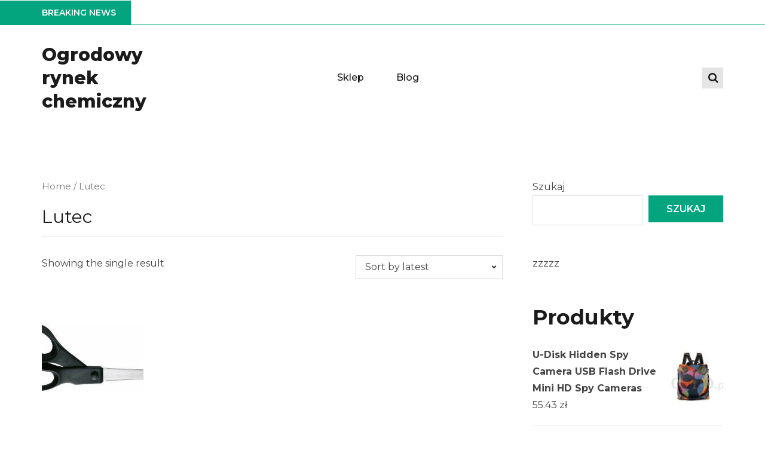

--- FILE ---
content_type: text/html; charset=UTF-8
request_url: http://rynekchemiczny.com.pl/kategoria-produktu/lutec/
body_size: 12693
content:
<!doctype html>
<html lang="pl-PL">
<head>
	<meta charset="UTF-8">
	<meta name="viewport" content="width=device-width, initial-scale=1">
	<link rel="profile" href="http://gmpg.org/xfn/11">

	<title>Lutec &#8211; Ogrodowy rynek chemiczny</title>
<meta name='robots' content='max-image-preview:large' />
<link rel='dns-prefetch' href='//fonts.googleapis.com' />
<link rel="alternate" type="application/rss+xml" title="Ogrodowy rynek chemiczny &raquo; Kanał z wpisami" href="http://rynekchemiczny.com.pl/feed/" />
<link rel="alternate" type="application/rss+xml" title="Ogrodowy rynek chemiczny &raquo; Kanał z komentarzami" href="http://rynekchemiczny.com.pl/comments/feed/" />
<link rel="alternate" type="application/rss+xml" title="Kanał Ogrodowy rynek chemiczny &raquo; Lutec Category" href="http://rynekchemiczny.com.pl/kategoria-produktu/lutec/feed/" />
<style id='wp-img-auto-sizes-contain-inline-css' type='text/css'>
img:is([sizes=auto i],[sizes^="auto," i]){contain-intrinsic-size:3000px 1500px}
/*# sourceURL=wp-img-auto-sizes-contain-inline-css */
</style>
<style id='wp-emoji-styles-inline-css' type='text/css'>

	img.wp-smiley, img.emoji {
		display: inline !important;
		border: none !important;
		box-shadow: none !important;
		height: 1em !important;
		width: 1em !important;
		margin: 0 0.07em !important;
		vertical-align: -0.1em !important;
		background: none !important;
		padding: 0 !important;
	}
/*# sourceURL=wp-emoji-styles-inline-css */
</style>
<style id='wp-block-library-inline-css' type='text/css'>
:root{--wp-block-synced-color:#7a00df;--wp-block-synced-color--rgb:122,0,223;--wp-bound-block-color:var(--wp-block-synced-color);--wp-editor-canvas-background:#ddd;--wp-admin-theme-color:#007cba;--wp-admin-theme-color--rgb:0,124,186;--wp-admin-theme-color-darker-10:#006ba1;--wp-admin-theme-color-darker-10--rgb:0,107,160.5;--wp-admin-theme-color-darker-20:#005a87;--wp-admin-theme-color-darker-20--rgb:0,90,135;--wp-admin-border-width-focus:2px}@media (min-resolution:192dpi){:root{--wp-admin-border-width-focus:1.5px}}.wp-element-button{cursor:pointer}:root .has-very-light-gray-background-color{background-color:#eee}:root .has-very-dark-gray-background-color{background-color:#313131}:root .has-very-light-gray-color{color:#eee}:root .has-very-dark-gray-color{color:#313131}:root .has-vivid-green-cyan-to-vivid-cyan-blue-gradient-background{background:linear-gradient(135deg,#00d084,#0693e3)}:root .has-purple-crush-gradient-background{background:linear-gradient(135deg,#34e2e4,#4721fb 50%,#ab1dfe)}:root .has-hazy-dawn-gradient-background{background:linear-gradient(135deg,#faaca8,#dad0ec)}:root .has-subdued-olive-gradient-background{background:linear-gradient(135deg,#fafae1,#67a671)}:root .has-atomic-cream-gradient-background{background:linear-gradient(135deg,#fdd79a,#004a59)}:root .has-nightshade-gradient-background{background:linear-gradient(135deg,#330968,#31cdcf)}:root .has-midnight-gradient-background{background:linear-gradient(135deg,#020381,#2874fc)}:root{--wp--preset--font-size--normal:16px;--wp--preset--font-size--huge:42px}.has-regular-font-size{font-size:1em}.has-larger-font-size{font-size:2.625em}.has-normal-font-size{font-size:var(--wp--preset--font-size--normal)}.has-huge-font-size{font-size:var(--wp--preset--font-size--huge)}.has-text-align-center{text-align:center}.has-text-align-left{text-align:left}.has-text-align-right{text-align:right}.has-fit-text{white-space:nowrap!important}#end-resizable-editor-section{display:none}.aligncenter{clear:both}.items-justified-left{justify-content:flex-start}.items-justified-center{justify-content:center}.items-justified-right{justify-content:flex-end}.items-justified-space-between{justify-content:space-between}.screen-reader-text{border:0;clip-path:inset(50%);height:1px;margin:-1px;overflow:hidden;padding:0;position:absolute;width:1px;word-wrap:normal!important}.screen-reader-text:focus{background-color:#ddd;clip-path:none;color:#444;display:block;font-size:1em;height:auto;left:5px;line-height:normal;padding:15px 23px 14px;text-decoration:none;top:5px;width:auto;z-index:100000}html :where(.has-border-color){border-style:solid}html :where([style*=border-top-color]){border-top-style:solid}html :where([style*=border-right-color]){border-right-style:solid}html :where([style*=border-bottom-color]){border-bottom-style:solid}html :where([style*=border-left-color]){border-left-style:solid}html :where([style*=border-width]){border-style:solid}html :where([style*=border-top-width]){border-top-style:solid}html :where([style*=border-right-width]){border-right-style:solid}html :where([style*=border-bottom-width]){border-bottom-style:solid}html :where([style*=border-left-width]){border-left-style:solid}html :where(img[class*=wp-image-]){height:auto;max-width:100%}:where(figure){margin:0 0 1em}html :where(.is-position-sticky){--wp-admin--admin-bar--position-offset:var(--wp-admin--admin-bar--height,0px)}@media screen and (max-width:600px){html :where(.is-position-sticky){--wp-admin--admin-bar--position-offset:0px}}

/*# sourceURL=wp-block-library-inline-css */
</style><style id='wp-block-search-inline-css' type='text/css'>
.wp-block-search__button{margin-left:10px;word-break:normal}.wp-block-search__button.has-icon{line-height:0}.wp-block-search__button svg{height:1.25em;min-height:24px;min-width:24px;width:1.25em;fill:currentColor;vertical-align:text-bottom}:where(.wp-block-search__button){border:1px solid #ccc;padding:6px 10px}.wp-block-search__inside-wrapper{display:flex;flex:auto;flex-wrap:nowrap;max-width:100%}.wp-block-search__label{width:100%}.wp-block-search.wp-block-search__button-only .wp-block-search__button{box-sizing:border-box;display:flex;flex-shrink:0;justify-content:center;margin-left:0;max-width:100%}.wp-block-search.wp-block-search__button-only .wp-block-search__inside-wrapper{min-width:0!important;transition-property:width}.wp-block-search.wp-block-search__button-only .wp-block-search__input{flex-basis:100%;transition-duration:.3s}.wp-block-search.wp-block-search__button-only.wp-block-search__searchfield-hidden,.wp-block-search.wp-block-search__button-only.wp-block-search__searchfield-hidden .wp-block-search__inside-wrapper{overflow:hidden}.wp-block-search.wp-block-search__button-only.wp-block-search__searchfield-hidden .wp-block-search__input{border-left-width:0!important;border-right-width:0!important;flex-basis:0;flex-grow:0;margin:0;min-width:0!important;padding-left:0!important;padding-right:0!important;width:0!important}:where(.wp-block-search__input){appearance:none;border:1px solid #949494;flex-grow:1;font-family:inherit;font-size:inherit;font-style:inherit;font-weight:inherit;letter-spacing:inherit;line-height:inherit;margin-left:0;margin-right:0;min-width:3rem;padding:8px;text-decoration:unset!important;text-transform:inherit}:where(.wp-block-search__button-inside .wp-block-search__inside-wrapper){background-color:#fff;border:1px solid #949494;box-sizing:border-box;padding:4px}:where(.wp-block-search__button-inside .wp-block-search__inside-wrapper) .wp-block-search__input{border:none;border-radius:0;padding:0 4px}:where(.wp-block-search__button-inside .wp-block-search__inside-wrapper) .wp-block-search__input:focus{outline:none}:where(.wp-block-search__button-inside .wp-block-search__inside-wrapper) :where(.wp-block-search__button){padding:4px 8px}.wp-block-search.aligncenter .wp-block-search__inside-wrapper{margin:auto}.wp-block[data-align=right] .wp-block-search.wp-block-search__button-only .wp-block-search__inside-wrapper{float:right}
/*# sourceURL=http://rynekchemiczny.com.pl/wp-includes/blocks/search/style.min.css */
</style>
<style id='wp-block-group-inline-css' type='text/css'>
.wp-block-group{box-sizing:border-box}:where(.wp-block-group.wp-block-group-is-layout-constrained){position:relative}
/*# sourceURL=http://rynekchemiczny.com.pl/wp-includes/blocks/group/style.min.css */
</style>
<style id='wp-block-paragraph-inline-css' type='text/css'>
.is-small-text{font-size:.875em}.is-regular-text{font-size:1em}.is-large-text{font-size:2.25em}.is-larger-text{font-size:3em}.has-drop-cap:not(:focus):first-letter{float:left;font-size:8.4em;font-style:normal;font-weight:100;line-height:.68;margin:.05em .1em 0 0;text-transform:uppercase}body.rtl .has-drop-cap:not(:focus):first-letter{float:none;margin-left:.1em}p.has-drop-cap.has-background{overflow:hidden}:root :where(p.has-background){padding:1.25em 2.375em}:where(p.has-text-color:not(.has-link-color)) a{color:inherit}p.has-text-align-left[style*="writing-mode:vertical-lr"],p.has-text-align-right[style*="writing-mode:vertical-rl"]{rotate:180deg}
/*# sourceURL=http://rynekchemiczny.com.pl/wp-includes/blocks/paragraph/style.min.css */
</style>
<style id='global-styles-inline-css' type='text/css'>
:root{--wp--preset--aspect-ratio--square: 1;--wp--preset--aspect-ratio--4-3: 4/3;--wp--preset--aspect-ratio--3-4: 3/4;--wp--preset--aspect-ratio--3-2: 3/2;--wp--preset--aspect-ratio--2-3: 2/3;--wp--preset--aspect-ratio--16-9: 16/9;--wp--preset--aspect-ratio--9-16: 9/16;--wp--preset--color--black: #000000;--wp--preset--color--cyan-bluish-gray: #abb8c3;--wp--preset--color--white: #ffffff;--wp--preset--color--pale-pink: #f78da7;--wp--preset--color--vivid-red: #cf2e2e;--wp--preset--color--luminous-vivid-orange: #ff6900;--wp--preset--color--luminous-vivid-amber: #fcb900;--wp--preset--color--light-green-cyan: #7bdcb5;--wp--preset--color--vivid-green-cyan: #00d084;--wp--preset--color--pale-cyan-blue: #8ed1fc;--wp--preset--color--vivid-cyan-blue: #0693e3;--wp--preset--color--vivid-purple: #9b51e0;--wp--preset--gradient--vivid-cyan-blue-to-vivid-purple: linear-gradient(135deg,rgb(6,147,227) 0%,rgb(155,81,224) 100%);--wp--preset--gradient--light-green-cyan-to-vivid-green-cyan: linear-gradient(135deg,rgb(122,220,180) 0%,rgb(0,208,130) 100%);--wp--preset--gradient--luminous-vivid-amber-to-luminous-vivid-orange: linear-gradient(135deg,rgb(252,185,0) 0%,rgb(255,105,0) 100%);--wp--preset--gradient--luminous-vivid-orange-to-vivid-red: linear-gradient(135deg,rgb(255,105,0) 0%,rgb(207,46,46) 100%);--wp--preset--gradient--very-light-gray-to-cyan-bluish-gray: linear-gradient(135deg,rgb(238,238,238) 0%,rgb(169,184,195) 100%);--wp--preset--gradient--cool-to-warm-spectrum: linear-gradient(135deg,rgb(74,234,220) 0%,rgb(151,120,209) 20%,rgb(207,42,186) 40%,rgb(238,44,130) 60%,rgb(251,105,98) 80%,rgb(254,248,76) 100%);--wp--preset--gradient--blush-light-purple: linear-gradient(135deg,rgb(255,206,236) 0%,rgb(152,150,240) 100%);--wp--preset--gradient--blush-bordeaux: linear-gradient(135deg,rgb(254,205,165) 0%,rgb(254,45,45) 50%,rgb(107,0,62) 100%);--wp--preset--gradient--luminous-dusk: linear-gradient(135deg,rgb(255,203,112) 0%,rgb(199,81,192) 50%,rgb(65,88,208) 100%);--wp--preset--gradient--pale-ocean: linear-gradient(135deg,rgb(255,245,203) 0%,rgb(182,227,212) 50%,rgb(51,167,181) 100%);--wp--preset--gradient--electric-grass: linear-gradient(135deg,rgb(202,248,128) 0%,rgb(113,206,126) 100%);--wp--preset--gradient--midnight: linear-gradient(135deg,rgb(2,3,129) 0%,rgb(40,116,252) 100%);--wp--preset--font-size--small: 13px;--wp--preset--font-size--medium: 20px;--wp--preset--font-size--large: 36px;--wp--preset--font-size--x-large: 42px;--wp--preset--spacing--20: 0.44rem;--wp--preset--spacing--30: 0.67rem;--wp--preset--spacing--40: 1rem;--wp--preset--spacing--50: 1.5rem;--wp--preset--spacing--60: 2.25rem;--wp--preset--spacing--70: 3.38rem;--wp--preset--spacing--80: 5.06rem;--wp--preset--shadow--natural: 6px 6px 9px rgba(0, 0, 0, 0.2);--wp--preset--shadow--deep: 12px 12px 50px rgba(0, 0, 0, 0.4);--wp--preset--shadow--sharp: 6px 6px 0px rgba(0, 0, 0, 0.2);--wp--preset--shadow--outlined: 6px 6px 0px -3px rgb(255, 255, 255), 6px 6px rgb(0, 0, 0);--wp--preset--shadow--crisp: 6px 6px 0px rgb(0, 0, 0);}:where(.is-layout-flex){gap: 0.5em;}:where(.is-layout-grid){gap: 0.5em;}body .is-layout-flex{display: flex;}.is-layout-flex{flex-wrap: wrap;align-items: center;}.is-layout-flex > :is(*, div){margin: 0;}body .is-layout-grid{display: grid;}.is-layout-grid > :is(*, div){margin: 0;}:where(.wp-block-columns.is-layout-flex){gap: 2em;}:where(.wp-block-columns.is-layout-grid){gap: 2em;}:where(.wp-block-post-template.is-layout-flex){gap: 1.25em;}:where(.wp-block-post-template.is-layout-grid){gap: 1.25em;}.has-black-color{color: var(--wp--preset--color--black) !important;}.has-cyan-bluish-gray-color{color: var(--wp--preset--color--cyan-bluish-gray) !important;}.has-white-color{color: var(--wp--preset--color--white) !important;}.has-pale-pink-color{color: var(--wp--preset--color--pale-pink) !important;}.has-vivid-red-color{color: var(--wp--preset--color--vivid-red) !important;}.has-luminous-vivid-orange-color{color: var(--wp--preset--color--luminous-vivid-orange) !important;}.has-luminous-vivid-amber-color{color: var(--wp--preset--color--luminous-vivid-amber) !important;}.has-light-green-cyan-color{color: var(--wp--preset--color--light-green-cyan) !important;}.has-vivid-green-cyan-color{color: var(--wp--preset--color--vivid-green-cyan) !important;}.has-pale-cyan-blue-color{color: var(--wp--preset--color--pale-cyan-blue) !important;}.has-vivid-cyan-blue-color{color: var(--wp--preset--color--vivid-cyan-blue) !important;}.has-vivid-purple-color{color: var(--wp--preset--color--vivid-purple) !important;}.has-black-background-color{background-color: var(--wp--preset--color--black) !important;}.has-cyan-bluish-gray-background-color{background-color: var(--wp--preset--color--cyan-bluish-gray) !important;}.has-white-background-color{background-color: var(--wp--preset--color--white) !important;}.has-pale-pink-background-color{background-color: var(--wp--preset--color--pale-pink) !important;}.has-vivid-red-background-color{background-color: var(--wp--preset--color--vivid-red) !important;}.has-luminous-vivid-orange-background-color{background-color: var(--wp--preset--color--luminous-vivid-orange) !important;}.has-luminous-vivid-amber-background-color{background-color: var(--wp--preset--color--luminous-vivid-amber) !important;}.has-light-green-cyan-background-color{background-color: var(--wp--preset--color--light-green-cyan) !important;}.has-vivid-green-cyan-background-color{background-color: var(--wp--preset--color--vivid-green-cyan) !important;}.has-pale-cyan-blue-background-color{background-color: var(--wp--preset--color--pale-cyan-blue) !important;}.has-vivid-cyan-blue-background-color{background-color: var(--wp--preset--color--vivid-cyan-blue) !important;}.has-vivid-purple-background-color{background-color: var(--wp--preset--color--vivid-purple) !important;}.has-black-border-color{border-color: var(--wp--preset--color--black) !important;}.has-cyan-bluish-gray-border-color{border-color: var(--wp--preset--color--cyan-bluish-gray) !important;}.has-white-border-color{border-color: var(--wp--preset--color--white) !important;}.has-pale-pink-border-color{border-color: var(--wp--preset--color--pale-pink) !important;}.has-vivid-red-border-color{border-color: var(--wp--preset--color--vivid-red) !important;}.has-luminous-vivid-orange-border-color{border-color: var(--wp--preset--color--luminous-vivid-orange) !important;}.has-luminous-vivid-amber-border-color{border-color: var(--wp--preset--color--luminous-vivid-amber) !important;}.has-light-green-cyan-border-color{border-color: var(--wp--preset--color--light-green-cyan) !important;}.has-vivid-green-cyan-border-color{border-color: var(--wp--preset--color--vivid-green-cyan) !important;}.has-pale-cyan-blue-border-color{border-color: var(--wp--preset--color--pale-cyan-blue) !important;}.has-vivid-cyan-blue-border-color{border-color: var(--wp--preset--color--vivid-cyan-blue) !important;}.has-vivid-purple-border-color{border-color: var(--wp--preset--color--vivid-purple) !important;}.has-vivid-cyan-blue-to-vivid-purple-gradient-background{background: var(--wp--preset--gradient--vivid-cyan-blue-to-vivid-purple) !important;}.has-light-green-cyan-to-vivid-green-cyan-gradient-background{background: var(--wp--preset--gradient--light-green-cyan-to-vivid-green-cyan) !important;}.has-luminous-vivid-amber-to-luminous-vivid-orange-gradient-background{background: var(--wp--preset--gradient--luminous-vivid-amber-to-luminous-vivid-orange) !important;}.has-luminous-vivid-orange-to-vivid-red-gradient-background{background: var(--wp--preset--gradient--luminous-vivid-orange-to-vivid-red) !important;}.has-very-light-gray-to-cyan-bluish-gray-gradient-background{background: var(--wp--preset--gradient--very-light-gray-to-cyan-bluish-gray) !important;}.has-cool-to-warm-spectrum-gradient-background{background: var(--wp--preset--gradient--cool-to-warm-spectrum) !important;}.has-blush-light-purple-gradient-background{background: var(--wp--preset--gradient--blush-light-purple) !important;}.has-blush-bordeaux-gradient-background{background: var(--wp--preset--gradient--blush-bordeaux) !important;}.has-luminous-dusk-gradient-background{background: var(--wp--preset--gradient--luminous-dusk) !important;}.has-pale-ocean-gradient-background{background: var(--wp--preset--gradient--pale-ocean) !important;}.has-electric-grass-gradient-background{background: var(--wp--preset--gradient--electric-grass) !important;}.has-midnight-gradient-background{background: var(--wp--preset--gradient--midnight) !important;}.has-small-font-size{font-size: var(--wp--preset--font-size--small) !important;}.has-medium-font-size{font-size: var(--wp--preset--font-size--medium) !important;}.has-large-font-size{font-size: var(--wp--preset--font-size--large) !important;}.has-x-large-font-size{font-size: var(--wp--preset--font-size--x-large) !important;}
/*# sourceURL=global-styles-inline-css */
</style>

<style id='classic-theme-styles-inline-css' type='text/css'>
/*! This file is auto-generated */
.wp-block-button__link{color:#fff;background-color:#32373c;border-radius:9999px;box-shadow:none;text-decoration:none;padding:calc(.667em + 2px) calc(1.333em + 2px);font-size:1.125em}.wp-block-file__button{background:#32373c;color:#fff;text-decoration:none}
/*# sourceURL=/wp-includes/css/classic-themes.min.css */
</style>
<link rel='stylesheet' id='woocommerce-layout-css' href='http://rynekchemiczny.com.pl/wp-content/plugins/woocommerce/assets/css/woocommerce-layout.css?ver=5.9.1' type='text/css' media='all' />
<link rel='stylesheet' id='woocommerce-smallscreen-css' href='http://rynekchemiczny.com.pl/wp-content/plugins/woocommerce/assets/css/woocommerce-smallscreen.css?ver=5.9.1' type='text/css' media='only screen and (max-width: 768px)' />
<link rel='stylesheet' id='woocommerce-general-css' href='http://rynekchemiczny.com.pl/wp-content/plugins/woocommerce/assets/css/woocommerce.css?ver=5.9.1' type='text/css' media='all' />
<style id='woocommerce-inline-inline-css' type='text/css'>
.woocommerce form .form-row .required { visibility: visible; }
/*# sourceURL=woocommerce-inline-inline-css */
</style>
<link rel='stylesheet' id='ghumti-fonts-css' href='https://fonts.googleapis.com/css?family=Montserrat%3A200%2C200i%2C300%2C300i%2C400%2C400i%2C500%2C500i%2C600%2C600i%2C700%2C700i%2C800%2C800i&#038;subset=latin' type='text/css' media='all' />
<link rel='stylesheet' id='font-awesome-css' href='http://rynekchemiczny.com.pl/wp-content/themes/ghumti/assets/library/font-awesome/css/font-awesome.min.css?ver=4.7.0' type='text/css' media='all' />
<link rel='stylesheet' id='lightslider-style-css' href='http://rynekchemiczny.com.pl/wp-content/themes/ghumti/assets/library/owl/owl.carousel.min.css?ver=2.3.4' type='text/css' media='all' />
<link rel='stylesheet' id='customscrollbar-style-css' href='http://rynekchemiczny.com.pl/wp-content/themes/ghumti/assets/css/jquery.mCustomScrollbar.css?ver=2.3.4' type='text/css' media='all' />
<link rel='stylesheet' id='ghumti-green-style-css' href='http://rynekchemiczny.com.pl/wp-content/themes/ghumti/style.css?ver=1.0.3' type='text/css' media='all' />
<link rel='stylesheet' id='ghumti-green-responsive-css' href='http://rynekchemiczny.com.pl/wp-content/themes/ghumti/assets/css/ghumti-responsive.css?ver=1.0.3' type='text/css' media='all' />
<link rel='stylesheet' id='ghumti-green-keyboard-css' href='http://rynekchemiczny.com.pl/wp-content/themes/ghumti/assets/css/ghumti-keyboard.css?ver=1.0.3' type='text/css' media='all' />
<link rel='stylesheet' id='ghumti-green-css' href='http://rynekchemiczny.com.pl/wp-content/themes/ghumti-green/style.css?ver=1.0.3' type='text/css' media='all' />
<style id='ghumti-green-inline-css' type='text/css'>
table tr th,button,input[type='button'],input[type='reset'],input[type='submit'],.nav-links .pagination-btn:hover,.nav-links .pagination-btn.current,.post-edit-link,.ghumti-top-header-wrap,#ghumti-scrollup:hover,.ghumti-ticker-wrapper .ticker-caption,.ticker-content-wrapper .owl-carousel .owl-nav [class*='owl-']:hover,.ghumti-social-icons-wrapper .social-link a:hover,.ghumti-logo-right-section-wrapper .my-account:hover,.ghumti-logo-right-section-wrapper .cart-box:hover,.ghumti-logo-right-section-wrapper .wishlist-box:hover,.cart-box .cart-count,.wishlist-box .your-counter-selector,.mCSB_scrollTools .mCSB_dragger .mCSB_dragger_bar,.mCSB_scrollTools .mCSB_dragger:hover .mCSB_dragger_bar,.mCSB_scrollTools .mCSB_dragger:active .mCSB_dragger_bar,.mCSB_scrollTools .mCSB_dragger.mCSB_dragger_onDrag .mCSB_dragger_bar,.main-navigation ul li ul,a.ghumti-read-more:hover,.ghumti-main-slider li a.ghumti-read-more:hover,.comments-link a,.ghumti_cat_product .owl-nav button[class*='owl-'],.woocommerce #respond input#submit:hover,.woocommerce a.button:hover,.woocommerce button.button:hover,.woocommerce input.button:hover,.single-product .entry-summary .yith-wcwl-add-to-wishlist .add_to_wishlist:hover,.product .button:hover,.item-content-wrap .button:hover,span.onsale,.woocommerce span.onsale,#yith-quick-view-content .onsale,.ghumti-product-slider.owl-carousel .owl-nav button[class*='owl-']:hover,.ghumti_product_carousel .title-price-wrap a:hover,.ghumti_product_carousel .title-price-wrap a + a,.ghumti_product_carousel .title-price-wrap a.button.yith-wcqv-button:hover,.single .site-main .post-cats-list span a:hover,.woocommerce #respond input#submit.loading,.woocommerce a.button.loading,.woocommerce button.button.loading,.woocommerce input.button.loading,.woocommerce #respond input#submit.disabled,.woocommerce #respond input#submit:disabled,.woocommerce #respond input#submit:disabled[disabled],.woocommerce a.button.disabled,.woocommerce a.button:disabled,.woocommerce a.button:disabled[disabled],.woocommerce button.button.disabled,.woocommerce button.button:disabled,.woocommerce button.button:disabled[disabled],.woocommerce input.button.disabled,.woocommerce input.button:disabled,.woocommerce input.button:disabled[disabled],.woocommerce #respond input#submit.disabled:hover,.woocommerce #respond input#submit:disabled:hover,.woocommerce #respond input#submit:disabled[disabled]:hover,.woocommerce a.button.disabled:hover,.woocommerce a.button:disabled:hover,.woocommerce a.button:disabled[disabled]:hover,.woocommerce button.button.disabled:hover,.woocommerce button.button:disabled:hover,.woocommerce button.button:disabled[disabled]:hover,.woocommerce input.button.disabled:hover,.woocommerce input.button:disabled:hover,.woocommerce input.button:disabled[disabled]:hover,.main-navigation .toggle-btn:hover .toggle-bar,.main-navigation .nav-menu .close:hover::before,.main-navigation .nav-menu .close:hover::after,.ghumti_special_product .item-content-wrap .fl-pcountdown-cnt ul li,.my-account .welcome-user,.ghumti_block_posts .ghumti-single-post .ghumti-post-thumb .posted-on{background:#03a57f}
.woocommerce #respond input#submit.alt:hover,.woocommerce a.button.alt:hover,.woocommerce button.button.alt:hover,.woocommerce input.button.alt:hover{background-color:#03a57f}
a,.featured-posts-wrapper .ghumti-post-content a.ghumti-read-more,.ghumti-post-meta,.ghumti-single-post a.ghumti-read-more,.ghumti-button,.product .price,.woocommerce ul.products li.product .price,.woocommerce div.product p.price,.woocommerce div.product span.price,.comments-area ol li article .comment-awaiting-moderation,.ghumti-sale-slide .item-content-wrap .price{color:#03a57f}
a:hover,.post-navigation a:hover,.widget ul li a:hover,.entry-title a:hover,.entry-meta > span a:hover,.post-edit-link:hover,.nav-links a:hover,.woocommerce nav.woocommerce-pagination ul li a:focus,.woocommerce nav.woocommerce-pagination ul li a:hover,.woocommerce nav.woocommerce-pagination ul li span.current,.ticker-content-wrapper ul.owl-carousel li a:hover,.cart-box:hover .cart-count,.wishlist-box:hover .your-counter-selector,.cart-box .widget_shopping_cart ul.product_list_widget li a:not(.remove):hover,.main-navigation ul.nav-menu > li:hover > a,.main-navigation ul.nav-menu > li.current-menu-item > a,.main-navigation ul.nav-menu > li.current_page_item > a,.ghumti-header-search-wrapper .search-main:hover,.featured-posts-wrapper .ghumti-post-content a.ghumti-read-more:hover,.ghumti-post-title a:hover,.product a:hover,.tagcloud a:hover,.main-footer .footer-navigation ul li a:hover,.main-footer .footer-navigation ul li.current-menu-item > a,.main-footer .footer-navigation ul li.current_page_item > a,.site-info a:hover,.ghumti-related-posts-wrap .ghumti-post-meta > span a:hover,.comments-area ol li .comment-author a:hover,.comments-area ol li .comment-metadata a:hover,.woocommerce table.shop_table td a:hover,.main-navigation ul ul li.current-menu-item > a,.main-navigation ul ul li.current_page_item > a{color:#03a57f}
.nav-links .pagination-btn:hover,.nav-links .pagination-btn.current,.post-edit-link,.woocommerce nav.woocommerce-pagination ul li a:focus,.woocommerce nav.woocommerce-pagination ul li a:hover,.woocommerce nav.woocommerce-pagination ul li span.current,.ghumti-ticker-wrapper,.ghumti-ticker-wrapper .ticker-caption::after,a.ghumti-read-more:hover,.ghumti-main-slider li a.ghumti-read-more:hover,.woocommerce #respond input#submit:hover,.woocommerce a.button:hover,.woocommerce button.button:hover,.woocommerce input.button:hover,.single-product .entry-summary .yith-wcwl-add-to-wishlist .add_to_wishlist:hover,.product .button:hover,.item-content-wrap .button:hover,.ghumti-product-slider.owl-carousel .owl-nav button[class*='owl-']:hover,.tagcloud a:hover,.ghumti_product_carousel .title-price-wrap a:hover,.ghumti_product_carousel .title-price-wrap a + a,.comments-area ol li.bypostauthor > article,.woocommerce #respond input#submit.loading,.woocommerce a.button.loading,.woocommerce button.button.loading,.woocommerce input.button.loading,.woocommerce #respond input#submit.disabled,.woocommerce #respond input#submit:disabled,.woocommerce #respond input#submit:disabled[disabled],.woocommerce a.button.disabled,.woocommerce a.button:disabled,.woocommerce a.button:disabled[disabled],.woocommerce button.button.disabled,.woocommerce button.button:disabled,.woocommerce button.button:disabled[disabled],.woocommerce input.button.disabled,.woocommerce input.button:disabled,.woocommerce input.button:disabled[disabled]{border-color:#03a57f}
.ghumti-header-menu-block-wrap{border-top-color:#03a57f}
.nav-links a:hover,.posts-navigation .nav-links a:hover,.ghumti-header-menu-block-wrap{border-bottom-color:#03a57f}
/*# sourceURL=ghumti-green-inline-css */
</style>
<script type="text/javascript" src="http://rynekchemiczny.com.pl/wp-includes/js/jquery/jquery.min.js?ver=3.7.1" id="jquery-core-js"></script>
<script type="text/javascript" src="http://rynekchemiczny.com.pl/wp-includes/js/jquery/jquery-migrate.min.js?ver=3.4.1" id="jquery-migrate-js"></script>
<link rel="https://api.w.org/" href="http://rynekchemiczny.com.pl/wp-json/" /><link rel="alternate" title="JSON" type="application/json" href="http://rynekchemiczny.com.pl/wp-json/wp/v2/product_cat/185" /><link rel="EditURI" type="application/rsd+xml" title="RSD" href="http://rynekchemiczny.com.pl/xmlrpc.php?rsd" />
<meta name="generator" content="WordPress 6.9" />
<meta name="generator" content="WooCommerce 5.9.1" />
	<noscript><style>.woocommerce-product-gallery{ opacity: 1 !important; }</style></noscript>
			<style type="text/css" id="wp-custom-css">
			.woocommerce ul.products li.product a img {
    height: 230px;
    object-fit: contain;
}

.woocommerce ul.products li.product .woocommerce-loop-product__title {
    height: 90px;
    overflow: hidden;
}		</style>
		</head>

<body class="archive tax-product_cat term-lutec term-185 wp-theme-ghumti wp-child-theme-ghumti-green theme-ghumti woocommerce woocommerce-page woocommerce-no-js hfeed right-sidebar fullwidth_layout archive-classic">
<a class="skip-link screen-reader-text" href="#content">Skip to the content</a>	
		<div id="page" class="site">
			<div class="ghumti-top-header-wrap"><div class="at-container">		<div class="ghumti-top-left-section-wrapper">
					</div><!-- .ghumti-top-left-section-wrapper -->
		</div><!-- .at-container --></div><!-- .ghumti-top-header-wrap --><div class="ghumti-ticker-wrapper"><div class="at-container"><div class="ghumti-ticker-block ghumti-clearfix">		<span class="ticker-caption">Breaking News</span>
		<div class="ticker-content-wrapper">
					</div><!-- .ticker-content-wrapper -->
		</div><!-- .ghumti-ticker-block --></div><!-- .at-container --></div><!-- .ghumti-ticker-wrapper -->
			<header id="masthead" class="site-header" role="banner"><div class="ghumti-logo-section-wrapper"><div class="at-container">		<div class="site-branding">
			<div class="titletag-wrap">				<p class="site-title"><a href="http://rynekchemiczny.com.pl/" rel="home">Ogrodowy rynek chemiczny</a></p>
				</div>		</div>
		<!-- .site-branding -->
				<div id="ghumti-menu-wrap" class="ghumti-header-menu-wrapper">
			<div class="ghumti-header-menu-block-wrap">
				<nav id="site-navigation" class="main-navigation" role="navigation">
					<button type="button" class="toggle-btn">
						<span class="toggle-bar"></span>
						<span class="toggle-bar"></span>
						<span class="toggle-bar"></span>
					</button>
					<div class="menu-glowne-container"><ul id="primary-menu" class="menu"><li id="menu-item-143" class="menu-item menu-item-type-post_type menu-item-object-page menu-item-home menu-item-143"><a href="http://rynekchemiczny.com.pl/">Sklep</a></li>
<li id="menu-item-144" class="menu-item menu-item-type-post_type menu-item-object-page menu-item-144"><a href="http://rynekchemiczny.com.pl/blog/">Blog</a></li>
</ul></div>				</nav><!-- #site-navigation -->
			</div>
		</div><!-- .ghumti-header-menu-wrapper -->
					<div class="ghumti-logo-left-section-wrapper">
							</div><!-- .ghumti-top-right-section-wrapper -->
						<div class="ghumti-logo-right-section-wrapper">
									<div class="ghumti-header-search-wrapper">                    
						<button type="button" class="search-main"><i class="fa fa-search"></i></button>
						<div class="search-form-main">
							<form role="search" method="get" class="search-form" action="http://rynekchemiczny.com.pl/">
	<label>
		<span class="screen-reader-text">Search for:</span>
		<input type="search" class="search-field"
		placeholder="Search..."
		value="" name="s"
		title="Search for:" />
	</label>
			<input type="hidden" name="post_type" value="product" />
			<input type="submit" class="search-submit"
	value="Search" />
</form>						</div>
					</div><!-- .ghumti-header-search-wrapper -->
							</div><!-- .ghumti-top-right-section-wrapper -->
			</div><!-- .at-container --></div><!-- .ghumti-logo-section-wrapper --></header><!-- .site-header -->
			<div id="content" class="site-content">
				<div class="at-container"><div id="primary" class="content-area"><main id="main" class="site-main" role="main"><nav class="woocommerce-breadcrumb"><a href="http://rynekchemiczny.com.pl">Home</a>&nbsp;&#47;&nbsp;Lutec</nav><header class="woocommerce-products-header">
			<h1 class="woocommerce-products-header__title page-title">Lutec</h1>
	
	</header>
<div class="woocommerce-notices-wrapper"></div><p class="woocommerce-result-count">
	Showing the single result</p>
<form class="woocommerce-ordering" method="get">
	<select name="orderby" class="orderby" aria-label="Shop order">
					<option value="popularity" >Sort by popularity</option>
					<option value="rating" >Sort by average rating</option>
					<option value="date"  selected='selected'>Sort by latest</option>
					<option value="price" >Sort by price: low to high</option>
					<option value="price-desc" >Sort by price: high to low</option>
			</select>
	<input type="hidden" name="paged" value="1" />
	<input type="hidden" name="subid" value="lutec" /></form>
<ul class="products columns-4">
<li class="product type-product post-1574 status-publish first instock product_cat-lutec product_cat-nozyce_i_sekatory product_tag-346xp product_tag-jak-zalozyc-noz-do-kosy-spalinowej product_tag-koszulki-xxxl product_tag-siewnik-pottinger has-post-thumbnail product-type-external">
	<a href="http://rynekchemiczny.com.pl/produkt/fiskars-nozyczki-uniwersalne-21cm-1023817/" class="woocommerce-LoopProduct-link woocommerce-loop-product__link"><img width="300" height="202" src="http://rynekchemiczny.com.pl/wp-content/uploads/2021/11/i-fiskars-nozyczki-uniwersalne-21cm-1023817-300x202.jpg" class="attachment-woocommerce_thumbnail size-woocommerce_thumbnail" alt="" decoding="async" fetchpriority="high" /><h2 class="woocommerce-loop-product__title">Fiskars Nożyczki Uniwersalne 21cm 1023817</h2>
	<span class="price"><span class="woocommerce-Price-amount amount"><bdi>31.63&nbsp;<span class="woocommerce-Price-currencySymbol">&#122;&#322;</span></bdi></span></span>
</a><a href="http://rynekchemiczny.com.pl/779" data-quantity="1" class="button product_type_external" data-product_id="1574" data-product_sku="cbab69291a16" aria-label="Kup" rel="nofollow">Kup</a></li>
</ul>
</main></div>
<aside id="secondary" class="widget-area" role="complementary">
	<section id="block-2" class="widget widget_block widget_search"><form role="search" method="get" action="http://rynekchemiczny.com.pl/" class="wp-block-search__button-outside wp-block-search__text-button wp-block-search"    ><label class="wp-block-search__label" for="wp-block-search__input-1" >Szukaj</label><div class="wp-block-search__inside-wrapper" ><input class="wp-block-search__input" id="wp-block-search__input-1" placeholder="" value="" type="search" name="s" required /><button aria-label="Szukaj" class="wp-block-search__button wp-element-button" type="submit" >Szukaj</button></div></form></section><section id="block-3" class="widget widget_block">
<div class="wp-block-group"><div class="wp-block-group__inner-container is-layout-flow wp-block-group-is-layout-flow">
<p>zzzzz</p>
</div></div>
</section><section id="block-4" class="widget widget_block">
<div class="wp-block-group"><div class="wp-block-group__inner-container is-layout-flow wp-block-group-is-layout-flow"><div class="widget woocommerce widget_products"><h2 class="widgettitle">Produkty</h2><ul class="product_list_widget"><li>
	
	<a href="http://rynekchemiczny.com.pl/produkt/u-disk-hidden-spy-camera-usb-flash-drive-mini-hd-spy-cameras/">
		<img loading="lazy" decoding="async" width="104" height="104" src="http://rynekchemiczny.com.pl/wp-content/uploads/2021/11/i-u-disk-hidden-spy-camera-usb-flash-drive-mini-hd-spy-cameras.jpg" class="attachment-woocommerce_thumbnail size-woocommerce_thumbnail" alt="" srcset="http://rynekchemiczny.com.pl/wp-content/uploads/2021/11/i-u-disk-hidden-spy-camera-usb-flash-drive-mini-hd-spy-cameras.jpg 104w, http://rynekchemiczny.com.pl/wp-content/uploads/2021/11/i-u-disk-hidden-spy-camera-usb-flash-drive-mini-hd-spy-cameras-100x100.jpg 100w" sizes="auto, (max-width: 104px) 100vw, 104px" />		<span class="product-title">U-Disk Hidden Spy Camera USB Flash Drive Mini HD Spy Cameras</span>
	</a>

				
	<span class="woocommerce-Price-amount amount"><bdi>55.43&nbsp;<span class="woocommerce-Price-currencySymbol">&#122;&#322;</span></bdi></span>
	</li>
<li>
	
	<a href="http://rynekchemiczny.com.pl/produkt/kard-motyka-kuta-do-ziemniakow-3-zeby-z-trzonkiem/">
		<img loading="lazy" decoding="async" width="299" height="300" src="http://rynekchemiczny.com.pl/wp-content/uploads/2021/11/i-kard-motyka-kuta-do-ziemniakow-3-zeby-z-trzonkiem.jpg" class="attachment-woocommerce_thumbnail size-woocommerce_thumbnail" alt="" srcset="http://rynekchemiczny.com.pl/wp-content/uploads/2021/11/i-kard-motyka-kuta-do-ziemniakow-3-zeby-z-trzonkiem.jpg 300w, http://rynekchemiczny.com.pl/wp-content/uploads/2021/11/i-kard-motyka-kuta-do-ziemniakow-3-zeby-z-trzonkiem-150x150.jpg 150w, http://rynekchemiczny.com.pl/wp-content/uploads/2021/11/i-kard-motyka-kuta-do-ziemniakow-3-zeby-z-trzonkiem-100x100.jpg 100w" sizes="auto, (max-width: 299px) 100vw, 299px" />		<span class="product-title">Kard Motyka Kuta Do Ziemniaków 3-Zęby Z Trzonkiem</span>
	</a>

				
	<span class="woocommerce-Price-amount amount"><bdi>66.19&nbsp;<span class="woocommerce-Price-currencySymbol">&#122;&#322;</span></bdi></span>
	</li>
<li>
	
	<a href="http://rynekchemiczny.com.pl/produkt/cifarelli-m1200-opryskiwacz-spalinowy/">
		<img loading="lazy" decoding="async" width="300" height="300" src="http://rynekchemiczny.com.pl/wp-content/uploads/2021/11/i-cifarelli-m1200-opryskiwacz-spalinowy-300x300.jpg" class="attachment-woocommerce_thumbnail size-woocommerce_thumbnail" alt="" srcset="http://rynekchemiczny.com.pl/wp-content/uploads/2021/11/i-cifarelli-m1200-opryskiwacz-spalinowy-300x300.jpg 300w, http://rynekchemiczny.com.pl/wp-content/uploads/2021/11/i-cifarelli-m1200-opryskiwacz-spalinowy-150x150.jpg 150w, http://rynekchemiczny.com.pl/wp-content/uploads/2021/11/i-cifarelli-m1200-opryskiwacz-spalinowy-100x100.jpg 100w" sizes="auto, (max-width: 300px) 100vw, 300px" />		<span class="product-title">Cifarelli M1200 Opryskiwacz Spalinowy</span>
	</a>

				
	<span class="woocommerce-Price-amount amount"><bdi>2 179.00&nbsp;<span class="woocommerce-Price-currencySymbol">&#122;&#322;</span></bdi></span>
	</li>
<li>
	
	<a href="http://rynekchemiczny.com.pl/produkt/nie-moge-trzymam-dziecko-rodzicielstwo-bez-instruk/">
		<img loading="lazy" decoding="async" width="300" height="300" src="http://rynekchemiczny.com.pl/wp-content/uploads/2021/11/i-nie-moge-trzymam-dziecko-rodzicielstwo-bez-instruk-300x300.jpg" class="attachment-woocommerce_thumbnail size-woocommerce_thumbnail" alt="" srcset="http://rynekchemiczny.com.pl/wp-content/uploads/2021/11/i-nie-moge-trzymam-dziecko-rodzicielstwo-bez-instruk-300x300.jpg 300w, http://rynekchemiczny.com.pl/wp-content/uploads/2021/11/i-nie-moge-trzymam-dziecko-rodzicielstwo-bez-instruk-150x150.jpg 150w, http://rynekchemiczny.com.pl/wp-content/uploads/2021/11/i-nie-moge-trzymam-dziecko-rodzicielstwo-bez-instruk-100x100.jpg 100w" sizes="auto, (max-width: 300px) 100vw, 300px" />		<span class="product-title">Nie mogę trzymam dziecko Rodzicielstwo bez instruk</span>
	</a>

				
	<span class="woocommerce-Price-amount amount"><bdi>40.98&nbsp;<span class="woocommerce-Price-currencySymbol">&#122;&#322;</span></bdi></span>
	</li>
<li>
	
	<a href="http://rynekchemiczny.com.pl/produkt/artgos-kosz-na-grzyby-12l-azurowy-zielony/">
		<img loading="lazy" decoding="async" width="300" height="300" src="http://rynekchemiczny.com.pl/wp-content/uploads/2021/11/i-artgos-kosz-na-grzyby-12l-azurowy-zielony-300x300.jpg" class="attachment-woocommerce_thumbnail size-woocommerce_thumbnail" alt="" srcset="http://rynekchemiczny.com.pl/wp-content/uploads/2021/11/i-artgos-kosz-na-grzyby-12l-azurowy-zielony-300x300.jpg 300w, http://rynekchemiczny.com.pl/wp-content/uploads/2021/11/i-artgos-kosz-na-grzyby-12l-azurowy-zielony-100x100.jpg 100w, http://rynekchemiczny.com.pl/wp-content/uploads/2021/11/i-artgos-kosz-na-grzyby-12l-azurowy-zielony-150x150.jpg 150w" sizes="auto, (max-width: 300px) 100vw, 300px" />		<span class="product-title">Artgos Kosz Na Grzyby 12L Ażurowy zielony</span>
	</a>

				
	<span class="woocommerce-Price-amount amount"><bdi>11.50&nbsp;<span class="woocommerce-Price-currencySymbol">&#122;&#322;</span></bdi></span>
	</li>
<li>
	
	<a href="http://rynekchemiczny.com.pl/produkt/super-rolnik-chwastox-extra-300-sl-1l-srodek-chwastobojczy/">
		<img loading="lazy" decoding="async" width="300" height="300" src="http://rynekchemiczny.com.pl/wp-content/uploads/2021/11/i-super-rolnik-chwastox-extra-300-sl-1l-srodek-chwastobojczy-300x300.jpg" class="attachment-woocommerce_thumbnail size-woocommerce_thumbnail" alt="" srcset="http://rynekchemiczny.com.pl/wp-content/uploads/2021/11/i-super-rolnik-chwastox-extra-300-sl-1l-srodek-chwastobojczy-300x300.jpg 300w, http://rynekchemiczny.com.pl/wp-content/uploads/2021/11/i-super-rolnik-chwastox-extra-300-sl-1l-srodek-chwastobojczy-150x150.jpg 150w, http://rynekchemiczny.com.pl/wp-content/uploads/2021/11/i-super-rolnik-chwastox-extra-300-sl-1l-srodek-chwastobojczy-100x100.jpg 100w" sizes="auto, (max-width: 300px) 100vw, 300px" />		<span class="product-title">Super Rolnik Chwastox Extra 300 Sl 1L Środek Chwastobójczy</span>
	</a>

				
	<span class="woocommerce-Price-amount amount"><bdi>20.79&nbsp;<span class="woocommerce-Price-currencySymbol">&#122;&#322;</span></bdi></span>
	</li>
<li>
	
	<a href="http://rynekchemiczny.com.pl/produkt/vidaxl-shumee-obrzeze-trawnikowe-border-45/">
		<img loading="lazy" decoding="async" width="300" height="300" src="http://rynekchemiczny.com.pl/wp-content/uploads/2021/11/i-vidaxl-shumee-obrzeze-trawnikowe-border-45-300x300.jpg" class="attachment-woocommerce_thumbnail size-woocommerce_thumbnail" alt="" srcset="http://rynekchemiczny.com.pl/wp-content/uploads/2021/11/i-vidaxl-shumee-obrzeze-trawnikowe-border-45-300x300.jpg 300w, http://rynekchemiczny.com.pl/wp-content/uploads/2021/11/i-vidaxl-shumee-obrzeze-trawnikowe-border-45-150x150.jpg 150w, http://rynekchemiczny.com.pl/wp-content/uploads/2021/11/i-vidaxl-shumee-obrzeze-trawnikowe-border-45-100x100.jpg 100w" sizes="auto, (max-width: 300px) 100vw, 300px" />		<span class="product-title">Vidaxl Shumee Obrzeże Trawnikowe Border 45</span>
	</a>

				
	<span class="woocommerce-Price-amount amount"><bdi>3.60&nbsp;<span class="woocommerce-Price-currencySymbol">&#122;&#322;</span></bdi></span>
	</li>
<li>
	
	<a href="http://rynekchemiczny.com.pl/produkt/pieczarka-boczniak-grzybnia-pieczarki-boczniaki/">
		<img loading="lazy" decoding="async" width="300" height="300" src="http://rynekchemiczny.com.pl/wp-content/uploads/2021/11/i-pieczarka-boczniak-grzybnia-pieczarki-boczniaki-300x300.jpg" class="attachment-woocommerce_thumbnail size-woocommerce_thumbnail" alt="" srcset="http://rynekchemiczny.com.pl/wp-content/uploads/2021/11/i-pieczarka-boczniak-grzybnia-pieczarki-boczniaki-300x300.jpg 300w, http://rynekchemiczny.com.pl/wp-content/uploads/2021/11/i-pieczarka-boczniak-grzybnia-pieczarki-boczniaki-150x150.jpg 150w, http://rynekchemiczny.com.pl/wp-content/uploads/2021/11/i-pieczarka-boczniak-grzybnia-pieczarki-boczniaki-100x100.jpg 100w, http://rynekchemiczny.com.pl/wp-content/uploads/2021/11/i-pieczarka-boczniak-grzybnia-pieczarki-boczniaki.jpg 500w" sizes="auto, (max-width: 300px) 100vw, 300px" />		<span class="product-title">PIECZARKA + BOCZNIAK GRZYBNIA PIECZARKI BOCZNIAKI</span>
	</a>

				
	<span class="woocommerce-Price-amount amount"><bdi>28.99&nbsp;<span class="woocommerce-Price-currencySymbol">&#122;&#322;</span></bdi></span>
	</li>
<li>
	
	<a href="http://rynekchemiczny.com.pl/produkt/opryskiwacz-kwazar-lanca-teleskopowa-3m-blister/">
		<img loading="lazy" decoding="async" width="300" height="300" src="http://rynekchemiczny.com.pl/wp-content/uploads/2021/11/i-opryskiwacz-kwazar-lanca-teleskopowa-3m-blister-300x300.jpg" class="attachment-woocommerce_thumbnail size-woocommerce_thumbnail" alt="" srcset="http://rynekchemiczny.com.pl/wp-content/uploads/2021/11/i-opryskiwacz-kwazar-lanca-teleskopowa-3m-blister-300x300.jpg 300w, http://rynekchemiczny.com.pl/wp-content/uploads/2021/11/i-opryskiwacz-kwazar-lanca-teleskopowa-3m-blister-150x150.jpg 150w, http://rynekchemiczny.com.pl/wp-content/uploads/2021/11/i-opryskiwacz-kwazar-lanca-teleskopowa-3m-blister-100x100.jpg 100w" sizes="auto, (max-width: 300px) 100vw, 300px" />		<span class="product-title">Opryskiwacz Kwazar Lanca Teleskopowa 3m blister</span>
	</a>

				
	<span class="woocommerce-Price-amount amount"><bdi>105.10&nbsp;<span class="woocommerce-Price-currencySymbol">&#122;&#322;</span></bdi></span>
	</li>
<li>
	
	<a href="http://rynekchemiczny.com.pl/produkt/sunsun-pompa-pompa-cet-8000-z-regulacja-80w-8000l-h-5m/">
		<img loading="lazy" decoding="async" width="300" height="300" src="http://rynekchemiczny.com.pl/wp-content/uploads/2021/11/i-sunsun-pompa-pompa-cet-8000-z-regulacja-80w-8000l-h-5m-300x300.jpg" class="attachment-woocommerce_thumbnail size-woocommerce_thumbnail" alt="" srcset="http://rynekchemiczny.com.pl/wp-content/uploads/2021/11/i-sunsun-pompa-pompa-cet-8000-z-regulacja-80w-8000l-h-5m-300x300.jpg 300w, http://rynekchemiczny.com.pl/wp-content/uploads/2021/11/i-sunsun-pompa-pompa-cet-8000-z-regulacja-80w-8000l-h-5m-150x150.jpg 150w, http://rynekchemiczny.com.pl/wp-content/uploads/2021/11/i-sunsun-pompa-pompa-cet-8000-z-regulacja-80w-8000l-h-5m-100x100.jpg 100w" sizes="auto, (max-width: 300px) 100vw, 300px" />		<span class="product-title">Sunsun Pompa Pompa CET-8000 z Regulacją 80W 8000l/h 5m</span>
	</a>

				
	<span class="woocommerce-Price-amount amount"><bdi>379.99&nbsp;<span class="woocommerce-Price-currencySymbol">&#122;&#322;</span></bdi></span>
	</li>
<li>
	
	<a href="http://rynekchemiczny.com.pl/produkt/metabo-pompa-zanurzeniowa-0251800000/">
		<img loading="lazy" decoding="async" width="300" height="300" src="http://rynekchemiczny.com.pl/wp-content/uploads/2021/11/i-metabo-pompa-zanurzeniowa-0251800000-300x300.jpg" class="attachment-woocommerce_thumbnail size-woocommerce_thumbnail" alt="" srcset="http://rynekchemiczny.com.pl/wp-content/uploads/2021/11/i-metabo-pompa-zanurzeniowa-0251800000-300x300.jpg 300w, http://rynekchemiczny.com.pl/wp-content/uploads/2021/11/i-metabo-pompa-zanurzeniowa-0251800000-150x150.jpg 150w, http://rynekchemiczny.com.pl/wp-content/uploads/2021/11/i-metabo-pompa-zanurzeniowa-0251800000-768x768.jpg 768w, http://rynekchemiczny.com.pl/wp-content/uploads/2021/11/i-metabo-pompa-zanurzeniowa-0251800000-600x600.jpg 600w, http://rynekchemiczny.com.pl/wp-content/uploads/2021/11/i-metabo-pompa-zanurzeniowa-0251800000-100x100.jpg 100w, http://rynekchemiczny.com.pl/wp-content/uploads/2021/11/i-metabo-pompa-zanurzeniowa-0251800000.jpg 1000w" sizes="auto, (max-width: 300px) 100vw, 300px" />		<span class="product-title">Metabo Pompa Zanurzeniowa 0251800000</span>
	</a>

				
	<span class="woocommerce-Price-amount amount"><bdi>866.23&nbsp;<span class="woocommerce-Price-currencySymbol">&#122;&#322;</span></bdi></span>
	</li>
<li>
	
	<a href="http://rynekchemiczny.com.pl/produkt/tasiemka-wstazka-satynowa-ciemnoniebieski-nr-317-6mm-32mb/">
		<img loading="lazy" decoding="async" width="300" height="300" src="http://rynekchemiczny.com.pl/wp-content/uploads/2021/11/i-tasiemka-wstazka-satynowa-ciemnoniebieski-nr-317-6mm-32mb-300x300.jpg" class="attachment-woocommerce_thumbnail size-woocommerce_thumbnail" alt="" srcset="http://rynekchemiczny.com.pl/wp-content/uploads/2021/11/i-tasiemka-wstazka-satynowa-ciemnoniebieski-nr-317-6mm-32mb-300x300.jpg 300w, http://rynekchemiczny.com.pl/wp-content/uploads/2021/11/i-tasiemka-wstazka-satynowa-ciemnoniebieski-nr-317-6mm-32mb-150x150.jpg 150w, http://rynekchemiczny.com.pl/wp-content/uploads/2021/11/i-tasiemka-wstazka-satynowa-ciemnoniebieski-nr-317-6mm-32mb-100x100.jpg 100w, http://rynekchemiczny.com.pl/wp-content/uploads/2021/11/i-tasiemka-wstazka-satynowa-ciemnoniebieski-nr-317-6mm-32mb.jpg 500w" sizes="auto, (max-width: 300px) 100vw, 300px" />		<span class="product-title">Tasiemka Wstążka Satynowa Ciemnoniebieski Nr 317 6mm 32mb</span>
	</a>

				
	<span class="woocommerce-Price-amount amount"><bdi>3.99&nbsp;<span class="woocommerce-Price-currencySymbol">&#122;&#322;</span></bdi></span>
	</li>
<li>
	
	<a href="http://rynekchemiczny.com.pl/produkt/briggsstratton-filtr-powietrza-briggs-1-cylinder-nowy-typ-10km-14km-591583/">
		<img loading="lazy" decoding="async" width="300" height="300" src="http://rynekchemiczny.com.pl/wp-content/uploads/woocommerce-placeholder-300x300.png" class="woocommerce-placeholder wp-post-image" alt="Placeholder" srcset="http://rynekchemiczny.com.pl/wp-content/uploads/woocommerce-placeholder-300x300.png 300w, http://rynekchemiczny.com.pl/wp-content/uploads/woocommerce-placeholder-100x100.png 100w, http://rynekchemiczny.com.pl/wp-content/uploads/woocommerce-placeholder-600x600.png 600w, http://rynekchemiczny.com.pl/wp-content/uploads/woocommerce-placeholder-1024x1024.png 1024w, http://rynekchemiczny.com.pl/wp-content/uploads/woocommerce-placeholder-150x150.png 150w, http://rynekchemiczny.com.pl/wp-content/uploads/woocommerce-placeholder-768x768.png 768w, http://rynekchemiczny.com.pl/wp-content/uploads/woocommerce-placeholder.png 1200w" sizes="auto, (max-width: 300px) 100vw, 300px" />		<span class="product-title">Briggs&amp;Stratton Filtr Powietrza Briggs 1 Cylinder Nowy Typ 10Km-14Km 591583</span>
	</a>

				
	<span class="woocommerce-Price-amount amount"><bdi>54.90&nbsp;<span class="woocommerce-Price-currencySymbol">&#122;&#322;</span></bdi></span>
	</li>
<li>
	
	<a href="http://rynekchemiczny.com.pl/produkt/poolsfactory-venus-700x325x155-zestaw-oszczedny/">
		<img loading="lazy" decoding="async" width="300" height="300" src="http://rynekchemiczny.com.pl/wp-content/uploads/2021/11/i-poolsfactory-venus-7-00x3-25x1-55-zestaw-oszczedny-300x300.jpg" class="attachment-woocommerce_thumbnail size-woocommerce_thumbnail" alt="" srcset="http://rynekchemiczny.com.pl/wp-content/uploads/2021/11/i-poolsfactory-venus-7-00x3-25x1-55-zestaw-oszczedny-300x300.jpg 300w, http://rynekchemiczny.com.pl/wp-content/uploads/2021/11/i-poolsfactory-venus-7-00x3-25x1-55-zestaw-oszczedny-150x150.jpg 150w, http://rynekchemiczny.com.pl/wp-content/uploads/2021/11/i-poolsfactory-venus-7-00x3-25x1-55-zestaw-oszczedny-100x100.jpg 100w" sizes="auto, (max-width: 300px) 100vw, 300px" />		<span class="product-title">Poolsfactory Venus 7,00x3,25x1,55 Zestaw Oszczędny</span>
	</a>

				
	<span class="woocommerce-Price-amount amount"><bdi>37 083.00&nbsp;<span class="woocommerce-Price-currencySymbol">&#122;&#322;</span></bdi></span>
	</li>
<li>
	
	<a href="http://rynekchemiczny.com.pl/produkt/villager-nozyce-do-szczepienia-gt-121/">
		<img loading="lazy" decoding="async" width="300" height="300" src="http://rynekchemiczny.com.pl/wp-content/uploads/2021/11/i-villager-nozyce-do-szczepienia-gt-121-300x300.jpg" class="attachment-woocommerce_thumbnail size-woocommerce_thumbnail" alt="" srcset="http://rynekchemiczny.com.pl/wp-content/uploads/2021/11/i-villager-nozyce-do-szczepienia-gt-121-300x300.jpg 300w, http://rynekchemiczny.com.pl/wp-content/uploads/2021/11/i-villager-nozyce-do-szczepienia-gt-121-150x150.jpg 150w, http://rynekchemiczny.com.pl/wp-content/uploads/2021/11/i-villager-nozyce-do-szczepienia-gt-121-100x100.jpg 100w" sizes="auto, (max-width: 300px) 100vw, 300px" />		<span class="product-title">Villager Nożyce do szczepienia GT 121</span>
	</a>

				
	<span class="woocommerce-Price-amount amount"><bdi>44.00&nbsp;<span class="woocommerce-Price-currencySymbol">&#122;&#322;</span></bdi></span>
	</li>
<li>
	
	<a href="http://rynekchemiczny.com.pl/produkt/agrotkanina-czarna-11x100m-90g/">
		<img loading="lazy" decoding="async" width="300" height="300" src="http://rynekchemiczny.com.pl/wp-content/uploads/2021/11/i-agrotkanina-czarna-1-1x100m-90g-300x300.jpg" class="attachment-woocommerce_thumbnail size-woocommerce_thumbnail" alt="" srcset="http://rynekchemiczny.com.pl/wp-content/uploads/2021/11/i-agrotkanina-czarna-1-1x100m-90g-300x300.jpg 300w, http://rynekchemiczny.com.pl/wp-content/uploads/2021/11/i-agrotkanina-czarna-1-1x100m-90g-150x150.jpg 150w, http://rynekchemiczny.com.pl/wp-content/uploads/2021/11/i-agrotkanina-czarna-1-1x100m-90g-100x100.jpg 100w" sizes="auto, (max-width: 300px) 100vw, 300px" />		<span class="product-title">Agrotkanina czarna 1,1x100m (90g)</span>
	</a>

				
	<span class="woocommerce-Price-amount amount"><bdi>178.31&nbsp;<span class="woocommerce-Price-currencySymbol">&#122;&#322;</span></bdi></span>
	</li>
<li>
	
	<a href="http://rynekchemiczny.com.pl/produkt/sensillo-namiot-tipi-polana-rozowy/">
		<img loading="lazy" decoding="async" width="300" height="300" src="http://rynekchemiczny.com.pl/wp-content/uploads/2021/11/i-sensillo-namiot-tipi-polana-rozowy-300x300.jpg" class="attachment-woocommerce_thumbnail size-woocommerce_thumbnail" alt="" srcset="http://rynekchemiczny.com.pl/wp-content/uploads/2021/11/i-sensillo-namiot-tipi-polana-rozowy-300x300.jpg 300w, http://rynekchemiczny.com.pl/wp-content/uploads/2021/11/i-sensillo-namiot-tipi-polana-rozowy-150x150.jpg 150w, http://rynekchemiczny.com.pl/wp-content/uploads/2021/11/i-sensillo-namiot-tipi-polana-rozowy-100x100.jpg 100w" sizes="auto, (max-width: 300px) 100vw, 300px" />		<span class="product-title">Sensillo Namiot Tipi Polana Różowy</span>
	</a>

				
	<span class="woocommerce-Price-amount amount"><bdi>317.14&nbsp;<span class="woocommerce-Price-currencySymbol">&#122;&#322;</span></bdi></span>
	</li>
<li>
	
	<a href="http://rynekchemiczny.com.pl/produkt/intex-basen-stelazowy-prism-frame-26702gn/">
		<img loading="lazy" decoding="async" width="300" height="300" src="http://rynekchemiczny.com.pl/wp-content/uploads/2021/11/i-intex-basen-stelazowy-prism-frame-26702gn-300x300.jpg" class="attachment-woocommerce_thumbnail size-woocommerce_thumbnail" alt="" srcset="http://rynekchemiczny.com.pl/wp-content/uploads/2021/11/i-intex-basen-stelazowy-prism-frame-26702gn-300x300.jpg 300w, http://rynekchemiczny.com.pl/wp-content/uploads/2021/11/i-intex-basen-stelazowy-prism-frame-26702gn-150x150.jpg 150w, http://rynekchemiczny.com.pl/wp-content/uploads/2021/11/i-intex-basen-stelazowy-prism-frame-26702gn-100x100.jpg 100w" sizes="auto, (max-width: 300px) 100vw, 300px" />		<span class="product-title">Intex Basen Stelażowy Prism Frame (26702GN)</span>
	</a>

				
	<span class="woocommerce-Price-amount amount"><bdi>559.00&nbsp;<span class="woocommerce-Price-currencySymbol">&#122;&#322;</span></bdi></span>
	</li>
<li>
	
	<a href="http://rynekchemiczny.com.pl/produkt/alpin-2-lopata-il2tb/">
		<img loading="lazy" decoding="async" width="300" height="300" src="http://rynekchemiczny.com.pl/wp-content/uploads/2021/11/i-alpin-2-lopata-il2tb-300x300.jpg" class="attachment-woocommerce_thumbnail size-woocommerce_thumbnail" alt="" srcset="http://rynekchemiczny.com.pl/wp-content/uploads/2021/11/i-alpin-2-lopata-il2tb-300x300.jpg 300w, http://rynekchemiczny.com.pl/wp-content/uploads/2021/11/i-alpin-2-lopata-il2tb-150x150.jpg 150w, http://rynekchemiczny.com.pl/wp-content/uploads/2021/11/i-alpin-2-lopata-il2tb-100x100.jpg 100w, http://rynekchemiczny.com.pl/wp-content/uploads/2021/11/i-alpin-2-lopata-il2tb.jpg 350w" sizes="auto, (max-width: 300px) 100vw, 300px" />		<span class="product-title">Alpin 2 Łopata Il2Tb</span>
	</a>

				
	<span class="woocommerce-Price-amount amount"><bdi>75.01&nbsp;<span class="woocommerce-Price-currencySymbol">&#122;&#322;</span></bdi></span>
	</li>
<li>
	
	<a href="http://rynekchemiczny.com.pl/produkt/rozsiewacz-reczny-hecht-33-2-5l/">
		<img loading="lazy" decoding="async" width="300" height="300" src="http://rynekchemiczny.com.pl/wp-content/uploads/2021/11/i-rozsiewacz-reczny-hecht-33-2-5l-300x300.jpg" class="attachment-woocommerce_thumbnail size-woocommerce_thumbnail" alt="" srcset="http://rynekchemiczny.com.pl/wp-content/uploads/2021/11/i-rozsiewacz-reczny-hecht-33-2-5l-300x300.jpg 300w, http://rynekchemiczny.com.pl/wp-content/uploads/2021/11/i-rozsiewacz-reczny-hecht-33-2-5l-150x150.jpg 150w, http://rynekchemiczny.com.pl/wp-content/uploads/2021/11/i-rozsiewacz-reczny-hecht-33-2-5l-100x100.jpg 100w" sizes="auto, (max-width: 300px) 100vw, 300px" />		<span class="product-title">Rozsiewacz ręczny HECHT 33, 2.5l</span>
	</a>

				
	<span class="woocommerce-Price-amount amount"><bdi>39.00&nbsp;<span class="woocommerce-Price-currencySymbol">&#122;&#322;</span></bdi></span>
	</li>
</ul></div></div></div>
</section><section id="block-5" class="widget widget_block">
<div class="wp-block-group"><div class="wp-block-group__inner-container is-layout-flow wp-block-group-is-layout-flow"></div></div>
</section><section id="block-6" class="widget widget_block">
<div class="wp-block-group"><div class="wp-block-group__inner-container is-layout-flow wp-block-group-is-layout-flow"></div></div>
</section></aside><!-- #secondary -->

</div><!-- .at-container -->
</div><!-- #content -->

<footer id="colophon" class="site-footer" role="contentinfo">		<div id="top-footer" class="footer-widgets-wrapper footer_column_three ghumti-clearfix">
			<div class="at-container">
				<div class="ghumti-top-footer-widget wow fadeInLeft" data-wow-duration="0.5s">
									</div>
			</div><!-- .at-container -->
		</div><!-- .footer-widgets-wrapper -->
		<div class="main-footer ghumti-clearfix"><div class="at-container">			<nav id="footer-navigation" class="footer-navigation" role="navigation">
				<div id="footer-menu" class="menu"><ul>
<li class="page_item page-item-8 "><a href="http://rynekchemiczny.com.pl/blog/">Blog</a></li>
<li class="page_item page-item-12"><a href="http://rynekchemiczny.com.pl/koszyk/">Koszyk</a></li>
<li class="page_item page-item-14"><a href="http://rynekchemiczny.com.pl/moje-konto/">Moje konto</a></li>
<li class="page_item page-item-11 current_page_parent"><a href="http://rynekchemiczny.com.pl/">Sklep</a></li>
<li class="page_item page-item-13"><a href="http://rynekchemiczny.com.pl/zamowienie/">Zamówienie</a></li>
</ul></div>
			</nav><!-- #site-navigation -->
					<div class="main-footer-widgets-area ghumti-clearfix">
			<div class="ghumti-footer-widget-wrapper ghumti-column-wrapper ghumti-clearfix">
				<div class="ghumti-footer-widget wow fadeInLeft" data-woww-duration="1s">
									</div>
			</div><!-- .ghumti-footer-widget-wrapper -->
		</div><!-- .footer-widgets-area -->
		</div><!-- .at-container --></div> <!-- bottom-footer -->		<div class="site-info">
			<span class="ghumti-copyright-text">
							</span>
			<span>
				Free WordPress Theme : 			</span>
			<a href="https://aquariusthemes.com/wordpress-themes/ghumti/" rel="designer" target="_blank">Ghumti</a>
			<span>
				by AquariusThemes			</span>
		</div><!-- .site-info -->
		</footer><!-- #colophon --><div id="ghumti-scrollup" class="animated arrow-hide"><i class="fa fa-chevron-up"></i></div>	</div><!-- #page -->

	
	<script type="speculationrules">
{"prefetch":[{"source":"document","where":{"and":[{"href_matches":"/*"},{"not":{"href_matches":["/wp-*.php","/wp-admin/*","/wp-content/uploads/*","/wp-content/*","/wp-content/plugins/*","/wp-content/themes/ghumti-green/*","/wp-content/themes/ghumti/*","/*\\?(.+)"]}},{"not":{"selector_matches":"a[rel~=\"nofollow\"]"}},{"not":{"selector_matches":".no-prefetch, .no-prefetch a"}}]},"eagerness":"conservative"}]}
</script>
<script type="application/ld+json">{"@context":"https:\/\/schema.org\/","@type":"BreadcrumbList","itemListElement":[{"@type":"ListItem","position":1,"item":{"name":"Home","@id":"http:\/\/rynekchemiczny.com.pl"}},{"@type":"ListItem","position":2,"item":{"name":"Lutec","@id":"http:\/\/rynekchemiczny.com.pl\/kategoria-produktu\/lutec\/"}}]}</script>	<script type="text/javascript">
		(function () {
			var c = document.body.className;
			c = c.replace(/woocommerce-no-js/, 'woocommerce-js');
			document.body.className = c;
		})();
	</script>
	<script type="text/javascript" src="http://rynekchemiczny.com.pl/wp-content/plugins/woocommerce/assets/js/jquery-blockui/jquery.blockUI.min.js?ver=2.7.0-wc.5.9.1" id="jquery-blockui-js"></script>
<script type="text/javascript" id="wc-add-to-cart-js-extra">
/* <![CDATA[ */
var wc_add_to_cart_params = {"ajax_url":"/wp-admin/admin-ajax.php","wc_ajax_url":"/?wc-ajax=%%endpoint%%","i18n_view_cart":"View cart","cart_url":"http://rynekchemiczny.com.pl/koszyk/","is_cart":"","cart_redirect_after_add":"no"};
//# sourceURL=wc-add-to-cart-js-extra
/* ]]> */
</script>
<script type="text/javascript" src="http://rynekchemiczny.com.pl/wp-content/plugins/woocommerce/assets/js/frontend/add-to-cart.min.js?ver=5.9.1" id="wc-add-to-cart-js"></script>
<script type="text/javascript" src="http://rynekchemiczny.com.pl/wp-content/plugins/woocommerce/assets/js/js-cookie/js.cookie.min.js?ver=2.1.4-wc.5.9.1" id="js-cookie-js"></script>
<script type="text/javascript" id="woocommerce-js-extra">
/* <![CDATA[ */
var woocommerce_params = {"ajax_url":"/wp-admin/admin-ajax.php","wc_ajax_url":"/?wc-ajax=%%endpoint%%"};
//# sourceURL=woocommerce-js-extra
/* ]]> */
</script>
<script type="text/javascript" src="http://rynekchemiczny.com.pl/wp-content/plugins/woocommerce/assets/js/frontend/woocommerce.min.js?ver=5.9.1" id="woocommerce-js"></script>
<script type="text/javascript" id="wc-cart-fragments-js-extra">
/* <![CDATA[ */
var wc_cart_fragments_params = {"ajax_url":"/wp-admin/admin-ajax.php","wc_ajax_url":"/?wc-ajax=%%endpoint%%","cart_hash_key":"wc_cart_hash_abfef77fbef21fdef7f265aa3cc1dc79","fragment_name":"wc_fragments_abfef77fbef21fdef7f265aa3cc1dc79","request_timeout":"5000"};
//# sourceURL=wc-cart-fragments-js-extra
/* ]]> */
</script>
<script type="text/javascript" src="http://rynekchemiczny.com.pl/wp-content/plugins/woocommerce/assets/js/frontend/cart-fragments.min.js?ver=5.9.1" id="wc-cart-fragments-js"></script>
<script type="text/javascript" src="http://rynekchemiczny.com.pl/wp-content/themes/ghumti/assets/js/navigation.js?ver=1.0.3" id="ghumti-navigation-js"></script>
<script type="text/javascript" src="http://rynekchemiczny.com.pl/wp-content/themes/ghumti/assets/js/skip-link-focus-fix.js?ver=1.0.3" id="ghumti-skip-link-focus-fix-js"></script>
<script type="text/javascript" src="http://rynekchemiczny.com.pl/wp-content/themes/ghumti/assets/library/owl/owl.carousel.min.js?ver=2.3.4" id="jquery-lightslider-js"></script>
<script type="text/javascript" src="http://rynekchemiczny.com.pl/wp-content/themes/ghumti/assets/js/jquery.countdown.js?ver=1.0.3" id="jquery-countdown-js"></script>
<script type="text/javascript" src="http://rynekchemiczny.com.pl/wp-content/themes/ghumti/assets/js/jquery.mCustomScrollbar.js?ver=1.0.3" id="jquery-customscrollbar-js"></script>
<script type="text/javascript" src="http://rynekchemiczny.com.pl/wp-content/themes/ghumti/assets/js/ghumti-custom-scripts.js?ver=1.0.3" id="ghumti-custom-script-js"></script>
<script id="wp-emoji-settings" type="application/json">
{"baseUrl":"https://s.w.org/images/core/emoji/17.0.2/72x72/","ext":".png","svgUrl":"https://s.w.org/images/core/emoji/17.0.2/svg/","svgExt":".svg","source":{"concatemoji":"http://rynekchemiczny.com.pl/wp-includes/js/wp-emoji-release.min.js?ver=6.9"}}
</script>
<script type="module">
/* <![CDATA[ */
/*! This file is auto-generated */
const a=JSON.parse(document.getElementById("wp-emoji-settings").textContent),o=(window._wpemojiSettings=a,"wpEmojiSettingsSupports"),s=["flag","emoji"];function i(e){try{var t={supportTests:e,timestamp:(new Date).valueOf()};sessionStorage.setItem(o,JSON.stringify(t))}catch(e){}}function c(e,t,n){e.clearRect(0,0,e.canvas.width,e.canvas.height),e.fillText(t,0,0);t=new Uint32Array(e.getImageData(0,0,e.canvas.width,e.canvas.height).data);e.clearRect(0,0,e.canvas.width,e.canvas.height),e.fillText(n,0,0);const a=new Uint32Array(e.getImageData(0,0,e.canvas.width,e.canvas.height).data);return t.every((e,t)=>e===a[t])}function p(e,t){e.clearRect(0,0,e.canvas.width,e.canvas.height),e.fillText(t,0,0);var n=e.getImageData(16,16,1,1);for(let e=0;e<n.data.length;e++)if(0!==n.data[e])return!1;return!0}function u(e,t,n,a){switch(t){case"flag":return n(e,"\ud83c\udff3\ufe0f\u200d\u26a7\ufe0f","\ud83c\udff3\ufe0f\u200b\u26a7\ufe0f")?!1:!n(e,"\ud83c\udde8\ud83c\uddf6","\ud83c\udde8\u200b\ud83c\uddf6")&&!n(e,"\ud83c\udff4\udb40\udc67\udb40\udc62\udb40\udc65\udb40\udc6e\udb40\udc67\udb40\udc7f","\ud83c\udff4\u200b\udb40\udc67\u200b\udb40\udc62\u200b\udb40\udc65\u200b\udb40\udc6e\u200b\udb40\udc67\u200b\udb40\udc7f");case"emoji":return!a(e,"\ud83e\u1fac8")}return!1}function f(e,t,n,a){let r;const o=(r="undefined"!=typeof WorkerGlobalScope&&self instanceof WorkerGlobalScope?new OffscreenCanvas(300,150):document.createElement("canvas")).getContext("2d",{willReadFrequently:!0}),s=(o.textBaseline="top",o.font="600 32px Arial",{});return e.forEach(e=>{s[e]=t(o,e,n,a)}),s}function r(e){var t=document.createElement("script");t.src=e,t.defer=!0,document.head.appendChild(t)}a.supports={everything:!0,everythingExceptFlag:!0},new Promise(t=>{let n=function(){try{var e=JSON.parse(sessionStorage.getItem(o));if("object"==typeof e&&"number"==typeof e.timestamp&&(new Date).valueOf()<e.timestamp+604800&&"object"==typeof e.supportTests)return e.supportTests}catch(e){}return null}();if(!n){if("undefined"!=typeof Worker&&"undefined"!=typeof OffscreenCanvas&&"undefined"!=typeof URL&&URL.createObjectURL&&"undefined"!=typeof Blob)try{var e="postMessage("+f.toString()+"("+[JSON.stringify(s),u.toString(),c.toString(),p.toString()].join(",")+"));",a=new Blob([e],{type:"text/javascript"});const r=new Worker(URL.createObjectURL(a),{name:"wpTestEmojiSupports"});return void(r.onmessage=e=>{i(n=e.data),r.terminate(),t(n)})}catch(e){}i(n=f(s,u,c,p))}t(n)}).then(e=>{for(const n in e)a.supports[n]=e[n],a.supports.everything=a.supports.everything&&a.supports[n],"flag"!==n&&(a.supports.everythingExceptFlag=a.supports.everythingExceptFlag&&a.supports[n]);var t;a.supports.everythingExceptFlag=a.supports.everythingExceptFlag&&!a.supports.flag,a.supports.everything||((t=a.source||{}).concatemoji?r(t.concatemoji):t.wpemoji&&t.twemoji&&(r(t.twemoji),r(t.wpemoji)))});
//# sourceURL=http://rynekchemiczny.com.pl/wp-includes/js/wp-emoji-loader.min.js
/* ]]> */
</script>

</body>
</html>